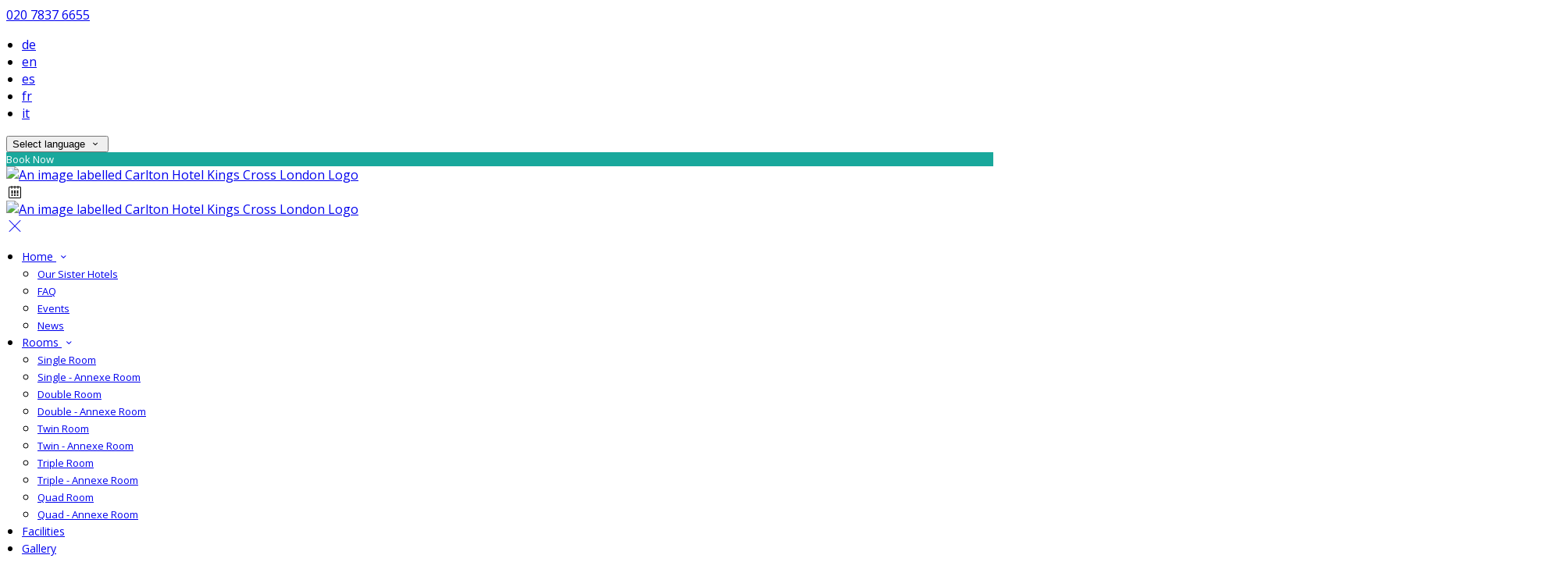

--- FILE ---
content_type: text/html; charset=utf-8
request_url: https://www.google.com/recaptcha/api2/anchor?ar=1&k=6LeRNQwUAAAAACgmKHVs8OebYnP2T0sq227XnrFj&co=aHR0cHM6Ly93d3cuY2FybHRvbmhvdGVsbG9uZG9uLmNvbTo0NDM.&hl=en&v=PoyoqOPhxBO7pBk68S4YbpHZ&theme=light&size=normal&anchor-ms=20000&execute-ms=30000&cb=evvl6voct3t9
body_size: 49317
content:
<!DOCTYPE HTML><html dir="ltr" lang="en"><head><meta http-equiv="Content-Type" content="text/html; charset=UTF-8">
<meta http-equiv="X-UA-Compatible" content="IE=edge">
<title>reCAPTCHA</title>
<style type="text/css">
/* cyrillic-ext */
@font-face {
  font-family: 'Roboto';
  font-style: normal;
  font-weight: 400;
  font-stretch: 100%;
  src: url(//fonts.gstatic.com/s/roboto/v48/KFO7CnqEu92Fr1ME7kSn66aGLdTylUAMa3GUBHMdazTgWw.woff2) format('woff2');
  unicode-range: U+0460-052F, U+1C80-1C8A, U+20B4, U+2DE0-2DFF, U+A640-A69F, U+FE2E-FE2F;
}
/* cyrillic */
@font-face {
  font-family: 'Roboto';
  font-style: normal;
  font-weight: 400;
  font-stretch: 100%;
  src: url(//fonts.gstatic.com/s/roboto/v48/KFO7CnqEu92Fr1ME7kSn66aGLdTylUAMa3iUBHMdazTgWw.woff2) format('woff2');
  unicode-range: U+0301, U+0400-045F, U+0490-0491, U+04B0-04B1, U+2116;
}
/* greek-ext */
@font-face {
  font-family: 'Roboto';
  font-style: normal;
  font-weight: 400;
  font-stretch: 100%;
  src: url(//fonts.gstatic.com/s/roboto/v48/KFO7CnqEu92Fr1ME7kSn66aGLdTylUAMa3CUBHMdazTgWw.woff2) format('woff2');
  unicode-range: U+1F00-1FFF;
}
/* greek */
@font-face {
  font-family: 'Roboto';
  font-style: normal;
  font-weight: 400;
  font-stretch: 100%;
  src: url(//fonts.gstatic.com/s/roboto/v48/KFO7CnqEu92Fr1ME7kSn66aGLdTylUAMa3-UBHMdazTgWw.woff2) format('woff2');
  unicode-range: U+0370-0377, U+037A-037F, U+0384-038A, U+038C, U+038E-03A1, U+03A3-03FF;
}
/* math */
@font-face {
  font-family: 'Roboto';
  font-style: normal;
  font-weight: 400;
  font-stretch: 100%;
  src: url(//fonts.gstatic.com/s/roboto/v48/KFO7CnqEu92Fr1ME7kSn66aGLdTylUAMawCUBHMdazTgWw.woff2) format('woff2');
  unicode-range: U+0302-0303, U+0305, U+0307-0308, U+0310, U+0312, U+0315, U+031A, U+0326-0327, U+032C, U+032F-0330, U+0332-0333, U+0338, U+033A, U+0346, U+034D, U+0391-03A1, U+03A3-03A9, U+03B1-03C9, U+03D1, U+03D5-03D6, U+03F0-03F1, U+03F4-03F5, U+2016-2017, U+2034-2038, U+203C, U+2040, U+2043, U+2047, U+2050, U+2057, U+205F, U+2070-2071, U+2074-208E, U+2090-209C, U+20D0-20DC, U+20E1, U+20E5-20EF, U+2100-2112, U+2114-2115, U+2117-2121, U+2123-214F, U+2190, U+2192, U+2194-21AE, U+21B0-21E5, U+21F1-21F2, U+21F4-2211, U+2213-2214, U+2216-22FF, U+2308-230B, U+2310, U+2319, U+231C-2321, U+2336-237A, U+237C, U+2395, U+239B-23B7, U+23D0, U+23DC-23E1, U+2474-2475, U+25AF, U+25B3, U+25B7, U+25BD, U+25C1, U+25CA, U+25CC, U+25FB, U+266D-266F, U+27C0-27FF, U+2900-2AFF, U+2B0E-2B11, U+2B30-2B4C, U+2BFE, U+3030, U+FF5B, U+FF5D, U+1D400-1D7FF, U+1EE00-1EEFF;
}
/* symbols */
@font-face {
  font-family: 'Roboto';
  font-style: normal;
  font-weight: 400;
  font-stretch: 100%;
  src: url(//fonts.gstatic.com/s/roboto/v48/KFO7CnqEu92Fr1ME7kSn66aGLdTylUAMaxKUBHMdazTgWw.woff2) format('woff2');
  unicode-range: U+0001-000C, U+000E-001F, U+007F-009F, U+20DD-20E0, U+20E2-20E4, U+2150-218F, U+2190, U+2192, U+2194-2199, U+21AF, U+21E6-21F0, U+21F3, U+2218-2219, U+2299, U+22C4-22C6, U+2300-243F, U+2440-244A, U+2460-24FF, U+25A0-27BF, U+2800-28FF, U+2921-2922, U+2981, U+29BF, U+29EB, U+2B00-2BFF, U+4DC0-4DFF, U+FFF9-FFFB, U+10140-1018E, U+10190-1019C, U+101A0, U+101D0-101FD, U+102E0-102FB, U+10E60-10E7E, U+1D2C0-1D2D3, U+1D2E0-1D37F, U+1F000-1F0FF, U+1F100-1F1AD, U+1F1E6-1F1FF, U+1F30D-1F30F, U+1F315, U+1F31C, U+1F31E, U+1F320-1F32C, U+1F336, U+1F378, U+1F37D, U+1F382, U+1F393-1F39F, U+1F3A7-1F3A8, U+1F3AC-1F3AF, U+1F3C2, U+1F3C4-1F3C6, U+1F3CA-1F3CE, U+1F3D4-1F3E0, U+1F3ED, U+1F3F1-1F3F3, U+1F3F5-1F3F7, U+1F408, U+1F415, U+1F41F, U+1F426, U+1F43F, U+1F441-1F442, U+1F444, U+1F446-1F449, U+1F44C-1F44E, U+1F453, U+1F46A, U+1F47D, U+1F4A3, U+1F4B0, U+1F4B3, U+1F4B9, U+1F4BB, U+1F4BF, U+1F4C8-1F4CB, U+1F4D6, U+1F4DA, U+1F4DF, U+1F4E3-1F4E6, U+1F4EA-1F4ED, U+1F4F7, U+1F4F9-1F4FB, U+1F4FD-1F4FE, U+1F503, U+1F507-1F50B, U+1F50D, U+1F512-1F513, U+1F53E-1F54A, U+1F54F-1F5FA, U+1F610, U+1F650-1F67F, U+1F687, U+1F68D, U+1F691, U+1F694, U+1F698, U+1F6AD, U+1F6B2, U+1F6B9-1F6BA, U+1F6BC, U+1F6C6-1F6CF, U+1F6D3-1F6D7, U+1F6E0-1F6EA, U+1F6F0-1F6F3, U+1F6F7-1F6FC, U+1F700-1F7FF, U+1F800-1F80B, U+1F810-1F847, U+1F850-1F859, U+1F860-1F887, U+1F890-1F8AD, U+1F8B0-1F8BB, U+1F8C0-1F8C1, U+1F900-1F90B, U+1F93B, U+1F946, U+1F984, U+1F996, U+1F9E9, U+1FA00-1FA6F, U+1FA70-1FA7C, U+1FA80-1FA89, U+1FA8F-1FAC6, U+1FACE-1FADC, U+1FADF-1FAE9, U+1FAF0-1FAF8, U+1FB00-1FBFF;
}
/* vietnamese */
@font-face {
  font-family: 'Roboto';
  font-style: normal;
  font-weight: 400;
  font-stretch: 100%;
  src: url(//fonts.gstatic.com/s/roboto/v48/KFO7CnqEu92Fr1ME7kSn66aGLdTylUAMa3OUBHMdazTgWw.woff2) format('woff2');
  unicode-range: U+0102-0103, U+0110-0111, U+0128-0129, U+0168-0169, U+01A0-01A1, U+01AF-01B0, U+0300-0301, U+0303-0304, U+0308-0309, U+0323, U+0329, U+1EA0-1EF9, U+20AB;
}
/* latin-ext */
@font-face {
  font-family: 'Roboto';
  font-style: normal;
  font-weight: 400;
  font-stretch: 100%;
  src: url(//fonts.gstatic.com/s/roboto/v48/KFO7CnqEu92Fr1ME7kSn66aGLdTylUAMa3KUBHMdazTgWw.woff2) format('woff2');
  unicode-range: U+0100-02BA, U+02BD-02C5, U+02C7-02CC, U+02CE-02D7, U+02DD-02FF, U+0304, U+0308, U+0329, U+1D00-1DBF, U+1E00-1E9F, U+1EF2-1EFF, U+2020, U+20A0-20AB, U+20AD-20C0, U+2113, U+2C60-2C7F, U+A720-A7FF;
}
/* latin */
@font-face {
  font-family: 'Roboto';
  font-style: normal;
  font-weight: 400;
  font-stretch: 100%;
  src: url(//fonts.gstatic.com/s/roboto/v48/KFO7CnqEu92Fr1ME7kSn66aGLdTylUAMa3yUBHMdazQ.woff2) format('woff2');
  unicode-range: U+0000-00FF, U+0131, U+0152-0153, U+02BB-02BC, U+02C6, U+02DA, U+02DC, U+0304, U+0308, U+0329, U+2000-206F, U+20AC, U+2122, U+2191, U+2193, U+2212, U+2215, U+FEFF, U+FFFD;
}
/* cyrillic-ext */
@font-face {
  font-family: 'Roboto';
  font-style: normal;
  font-weight: 500;
  font-stretch: 100%;
  src: url(//fonts.gstatic.com/s/roboto/v48/KFO7CnqEu92Fr1ME7kSn66aGLdTylUAMa3GUBHMdazTgWw.woff2) format('woff2');
  unicode-range: U+0460-052F, U+1C80-1C8A, U+20B4, U+2DE0-2DFF, U+A640-A69F, U+FE2E-FE2F;
}
/* cyrillic */
@font-face {
  font-family: 'Roboto';
  font-style: normal;
  font-weight: 500;
  font-stretch: 100%;
  src: url(//fonts.gstatic.com/s/roboto/v48/KFO7CnqEu92Fr1ME7kSn66aGLdTylUAMa3iUBHMdazTgWw.woff2) format('woff2');
  unicode-range: U+0301, U+0400-045F, U+0490-0491, U+04B0-04B1, U+2116;
}
/* greek-ext */
@font-face {
  font-family: 'Roboto';
  font-style: normal;
  font-weight: 500;
  font-stretch: 100%;
  src: url(//fonts.gstatic.com/s/roboto/v48/KFO7CnqEu92Fr1ME7kSn66aGLdTylUAMa3CUBHMdazTgWw.woff2) format('woff2');
  unicode-range: U+1F00-1FFF;
}
/* greek */
@font-face {
  font-family: 'Roboto';
  font-style: normal;
  font-weight: 500;
  font-stretch: 100%;
  src: url(//fonts.gstatic.com/s/roboto/v48/KFO7CnqEu92Fr1ME7kSn66aGLdTylUAMa3-UBHMdazTgWw.woff2) format('woff2');
  unicode-range: U+0370-0377, U+037A-037F, U+0384-038A, U+038C, U+038E-03A1, U+03A3-03FF;
}
/* math */
@font-face {
  font-family: 'Roboto';
  font-style: normal;
  font-weight: 500;
  font-stretch: 100%;
  src: url(//fonts.gstatic.com/s/roboto/v48/KFO7CnqEu92Fr1ME7kSn66aGLdTylUAMawCUBHMdazTgWw.woff2) format('woff2');
  unicode-range: U+0302-0303, U+0305, U+0307-0308, U+0310, U+0312, U+0315, U+031A, U+0326-0327, U+032C, U+032F-0330, U+0332-0333, U+0338, U+033A, U+0346, U+034D, U+0391-03A1, U+03A3-03A9, U+03B1-03C9, U+03D1, U+03D5-03D6, U+03F0-03F1, U+03F4-03F5, U+2016-2017, U+2034-2038, U+203C, U+2040, U+2043, U+2047, U+2050, U+2057, U+205F, U+2070-2071, U+2074-208E, U+2090-209C, U+20D0-20DC, U+20E1, U+20E5-20EF, U+2100-2112, U+2114-2115, U+2117-2121, U+2123-214F, U+2190, U+2192, U+2194-21AE, U+21B0-21E5, U+21F1-21F2, U+21F4-2211, U+2213-2214, U+2216-22FF, U+2308-230B, U+2310, U+2319, U+231C-2321, U+2336-237A, U+237C, U+2395, U+239B-23B7, U+23D0, U+23DC-23E1, U+2474-2475, U+25AF, U+25B3, U+25B7, U+25BD, U+25C1, U+25CA, U+25CC, U+25FB, U+266D-266F, U+27C0-27FF, U+2900-2AFF, U+2B0E-2B11, U+2B30-2B4C, U+2BFE, U+3030, U+FF5B, U+FF5D, U+1D400-1D7FF, U+1EE00-1EEFF;
}
/* symbols */
@font-face {
  font-family: 'Roboto';
  font-style: normal;
  font-weight: 500;
  font-stretch: 100%;
  src: url(//fonts.gstatic.com/s/roboto/v48/KFO7CnqEu92Fr1ME7kSn66aGLdTylUAMaxKUBHMdazTgWw.woff2) format('woff2');
  unicode-range: U+0001-000C, U+000E-001F, U+007F-009F, U+20DD-20E0, U+20E2-20E4, U+2150-218F, U+2190, U+2192, U+2194-2199, U+21AF, U+21E6-21F0, U+21F3, U+2218-2219, U+2299, U+22C4-22C6, U+2300-243F, U+2440-244A, U+2460-24FF, U+25A0-27BF, U+2800-28FF, U+2921-2922, U+2981, U+29BF, U+29EB, U+2B00-2BFF, U+4DC0-4DFF, U+FFF9-FFFB, U+10140-1018E, U+10190-1019C, U+101A0, U+101D0-101FD, U+102E0-102FB, U+10E60-10E7E, U+1D2C0-1D2D3, U+1D2E0-1D37F, U+1F000-1F0FF, U+1F100-1F1AD, U+1F1E6-1F1FF, U+1F30D-1F30F, U+1F315, U+1F31C, U+1F31E, U+1F320-1F32C, U+1F336, U+1F378, U+1F37D, U+1F382, U+1F393-1F39F, U+1F3A7-1F3A8, U+1F3AC-1F3AF, U+1F3C2, U+1F3C4-1F3C6, U+1F3CA-1F3CE, U+1F3D4-1F3E0, U+1F3ED, U+1F3F1-1F3F3, U+1F3F5-1F3F7, U+1F408, U+1F415, U+1F41F, U+1F426, U+1F43F, U+1F441-1F442, U+1F444, U+1F446-1F449, U+1F44C-1F44E, U+1F453, U+1F46A, U+1F47D, U+1F4A3, U+1F4B0, U+1F4B3, U+1F4B9, U+1F4BB, U+1F4BF, U+1F4C8-1F4CB, U+1F4D6, U+1F4DA, U+1F4DF, U+1F4E3-1F4E6, U+1F4EA-1F4ED, U+1F4F7, U+1F4F9-1F4FB, U+1F4FD-1F4FE, U+1F503, U+1F507-1F50B, U+1F50D, U+1F512-1F513, U+1F53E-1F54A, U+1F54F-1F5FA, U+1F610, U+1F650-1F67F, U+1F687, U+1F68D, U+1F691, U+1F694, U+1F698, U+1F6AD, U+1F6B2, U+1F6B9-1F6BA, U+1F6BC, U+1F6C6-1F6CF, U+1F6D3-1F6D7, U+1F6E0-1F6EA, U+1F6F0-1F6F3, U+1F6F7-1F6FC, U+1F700-1F7FF, U+1F800-1F80B, U+1F810-1F847, U+1F850-1F859, U+1F860-1F887, U+1F890-1F8AD, U+1F8B0-1F8BB, U+1F8C0-1F8C1, U+1F900-1F90B, U+1F93B, U+1F946, U+1F984, U+1F996, U+1F9E9, U+1FA00-1FA6F, U+1FA70-1FA7C, U+1FA80-1FA89, U+1FA8F-1FAC6, U+1FACE-1FADC, U+1FADF-1FAE9, U+1FAF0-1FAF8, U+1FB00-1FBFF;
}
/* vietnamese */
@font-face {
  font-family: 'Roboto';
  font-style: normal;
  font-weight: 500;
  font-stretch: 100%;
  src: url(//fonts.gstatic.com/s/roboto/v48/KFO7CnqEu92Fr1ME7kSn66aGLdTylUAMa3OUBHMdazTgWw.woff2) format('woff2');
  unicode-range: U+0102-0103, U+0110-0111, U+0128-0129, U+0168-0169, U+01A0-01A1, U+01AF-01B0, U+0300-0301, U+0303-0304, U+0308-0309, U+0323, U+0329, U+1EA0-1EF9, U+20AB;
}
/* latin-ext */
@font-face {
  font-family: 'Roboto';
  font-style: normal;
  font-weight: 500;
  font-stretch: 100%;
  src: url(//fonts.gstatic.com/s/roboto/v48/KFO7CnqEu92Fr1ME7kSn66aGLdTylUAMa3KUBHMdazTgWw.woff2) format('woff2');
  unicode-range: U+0100-02BA, U+02BD-02C5, U+02C7-02CC, U+02CE-02D7, U+02DD-02FF, U+0304, U+0308, U+0329, U+1D00-1DBF, U+1E00-1E9F, U+1EF2-1EFF, U+2020, U+20A0-20AB, U+20AD-20C0, U+2113, U+2C60-2C7F, U+A720-A7FF;
}
/* latin */
@font-face {
  font-family: 'Roboto';
  font-style: normal;
  font-weight: 500;
  font-stretch: 100%;
  src: url(//fonts.gstatic.com/s/roboto/v48/KFO7CnqEu92Fr1ME7kSn66aGLdTylUAMa3yUBHMdazQ.woff2) format('woff2');
  unicode-range: U+0000-00FF, U+0131, U+0152-0153, U+02BB-02BC, U+02C6, U+02DA, U+02DC, U+0304, U+0308, U+0329, U+2000-206F, U+20AC, U+2122, U+2191, U+2193, U+2212, U+2215, U+FEFF, U+FFFD;
}
/* cyrillic-ext */
@font-face {
  font-family: 'Roboto';
  font-style: normal;
  font-weight: 900;
  font-stretch: 100%;
  src: url(//fonts.gstatic.com/s/roboto/v48/KFO7CnqEu92Fr1ME7kSn66aGLdTylUAMa3GUBHMdazTgWw.woff2) format('woff2');
  unicode-range: U+0460-052F, U+1C80-1C8A, U+20B4, U+2DE0-2DFF, U+A640-A69F, U+FE2E-FE2F;
}
/* cyrillic */
@font-face {
  font-family: 'Roboto';
  font-style: normal;
  font-weight: 900;
  font-stretch: 100%;
  src: url(//fonts.gstatic.com/s/roboto/v48/KFO7CnqEu92Fr1ME7kSn66aGLdTylUAMa3iUBHMdazTgWw.woff2) format('woff2');
  unicode-range: U+0301, U+0400-045F, U+0490-0491, U+04B0-04B1, U+2116;
}
/* greek-ext */
@font-face {
  font-family: 'Roboto';
  font-style: normal;
  font-weight: 900;
  font-stretch: 100%;
  src: url(//fonts.gstatic.com/s/roboto/v48/KFO7CnqEu92Fr1ME7kSn66aGLdTylUAMa3CUBHMdazTgWw.woff2) format('woff2');
  unicode-range: U+1F00-1FFF;
}
/* greek */
@font-face {
  font-family: 'Roboto';
  font-style: normal;
  font-weight: 900;
  font-stretch: 100%;
  src: url(//fonts.gstatic.com/s/roboto/v48/KFO7CnqEu92Fr1ME7kSn66aGLdTylUAMa3-UBHMdazTgWw.woff2) format('woff2');
  unicode-range: U+0370-0377, U+037A-037F, U+0384-038A, U+038C, U+038E-03A1, U+03A3-03FF;
}
/* math */
@font-face {
  font-family: 'Roboto';
  font-style: normal;
  font-weight: 900;
  font-stretch: 100%;
  src: url(//fonts.gstatic.com/s/roboto/v48/KFO7CnqEu92Fr1ME7kSn66aGLdTylUAMawCUBHMdazTgWw.woff2) format('woff2');
  unicode-range: U+0302-0303, U+0305, U+0307-0308, U+0310, U+0312, U+0315, U+031A, U+0326-0327, U+032C, U+032F-0330, U+0332-0333, U+0338, U+033A, U+0346, U+034D, U+0391-03A1, U+03A3-03A9, U+03B1-03C9, U+03D1, U+03D5-03D6, U+03F0-03F1, U+03F4-03F5, U+2016-2017, U+2034-2038, U+203C, U+2040, U+2043, U+2047, U+2050, U+2057, U+205F, U+2070-2071, U+2074-208E, U+2090-209C, U+20D0-20DC, U+20E1, U+20E5-20EF, U+2100-2112, U+2114-2115, U+2117-2121, U+2123-214F, U+2190, U+2192, U+2194-21AE, U+21B0-21E5, U+21F1-21F2, U+21F4-2211, U+2213-2214, U+2216-22FF, U+2308-230B, U+2310, U+2319, U+231C-2321, U+2336-237A, U+237C, U+2395, U+239B-23B7, U+23D0, U+23DC-23E1, U+2474-2475, U+25AF, U+25B3, U+25B7, U+25BD, U+25C1, U+25CA, U+25CC, U+25FB, U+266D-266F, U+27C0-27FF, U+2900-2AFF, U+2B0E-2B11, U+2B30-2B4C, U+2BFE, U+3030, U+FF5B, U+FF5D, U+1D400-1D7FF, U+1EE00-1EEFF;
}
/* symbols */
@font-face {
  font-family: 'Roboto';
  font-style: normal;
  font-weight: 900;
  font-stretch: 100%;
  src: url(//fonts.gstatic.com/s/roboto/v48/KFO7CnqEu92Fr1ME7kSn66aGLdTylUAMaxKUBHMdazTgWw.woff2) format('woff2');
  unicode-range: U+0001-000C, U+000E-001F, U+007F-009F, U+20DD-20E0, U+20E2-20E4, U+2150-218F, U+2190, U+2192, U+2194-2199, U+21AF, U+21E6-21F0, U+21F3, U+2218-2219, U+2299, U+22C4-22C6, U+2300-243F, U+2440-244A, U+2460-24FF, U+25A0-27BF, U+2800-28FF, U+2921-2922, U+2981, U+29BF, U+29EB, U+2B00-2BFF, U+4DC0-4DFF, U+FFF9-FFFB, U+10140-1018E, U+10190-1019C, U+101A0, U+101D0-101FD, U+102E0-102FB, U+10E60-10E7E, U+1D2C0-1D2D3, U+1D2E0-1D37F, U+1F000-1F0FF, U+1F100-1F1AD, U+1F1E6-1F1FF, U+1F30D-1F30F, U+1F315, U+1F31C, U+1F31E, U+1F320-1F32C, U+1F336, U+1F378, U+1F37D, U+1F382, U+1F393-1F39F, U+1F3A7-1F3A8, U+1F3AC-1F3AF, U+1F3C2, U+1F3C4-1F3C6, U+1F3CA-1F3CE, U+1F3D4-1F3E0, U+1F3ED, U+1F3F1-1F3F3, U+1F3F5-1F3F7, U+1F408, U+1F415, U+1F41F, U+1F426, U+1F43F, U+1F441-1F442, U+1F444, U+1F446-1F449, U+1F44C-1F44E, U+1F453, U+1F46A, U+1F47D, U+1F4A3, U+1F4B0, U+1F4B3, U+1F4B9, U+1F4BB, U+1F4BF, U+1F4C8-1F4CB, U+1F4D6, U+1F4DA, U+1F4DF, U+1F4E3-1F4E6, U+1F4EA-1F4ED, U+1F4F7, U+1F4F9-1F4FB, U+1F4FD-1F4FE, U+1F503, U+1F507-1F50B, U+1F50D, U+1F512-1F513, U+1F53E-1F54A, U+1F54F-1F5FA, U+1F610, U+1F650-1F67F, U+1F687, U+1F68D, U+1F691, U+1F694, U+1F698, U+1F6AD, U+1F6B2, U+1F6B9-1F6BA, U+1F6BC, U+1F6C6-1F6CF, U+1F6D3-1F6D7, U+1F6E0-1F6EA, U+1F6F0-1F6F3, U+1F6F7-1F6FC, U+1F700-1F7FF, U+1F800-1F80B, U+1F810-1F847, U+1F850-1F859, U+1F860-1F887, U+1F890-1F8AD, U+1F8B0-1F8BB, U+1F8C0-1F8C1, U+1F900-1F90B, U+1F93B, U+1F946, U+1F984, U+1F996, U+1F9E9, U+1FA00-1FA6F, U+1FA70-1FA7C, U+1FA80-1FA89, U+1FA8F-1FAC6, U+1FACE-1FADC, U+1FADF-1FAE9, U+1FAF0-1FAF8, U+1FB00-1FBFF;
}
/* vietnamese */
@font-face {
  font-family: 'Roboto';
  font-style: normal;
  font-weight: 900;
  font-stretch: 100%;
  src: url(//fonts.gstatic.com/s/roboto/v48/KFO7CnqEu92Fr1ME7kSn66aGLdTylUAMa3OUBHMdazTgWw.woff2) format('woff2');
  unicode-range: U+0102-0103, U+0110-0111, U+0128-0129, U+0168-0169, U+01A0-01A1, U+01AF-01B0, U+0300-0301, U+0303-0304, U+0308-0309, U+0323, U+0329, U+1EA0-1EF9, U+20AB;
}
/* latin-ext */
@font-face {
  font-family: 'Roboto';
  font-style: normal;
  font-weight: 900;
  font-stretch: 100%;
  src: url(//fonts.gstatic.com/s/roboto/v48/KFO7CnqEu92Fr1ME7kSn66aGLdTylUAMa3KUBHMdazTgWw.woff2) format('woff2');
  unicode-range: U+0100-02BA, U+02BD-02C5, U+02C7-02CC, U+02CE-02D7, U+02DD-02FF, U+0304, U+0308, U+0329, U+1D00-1DBF, U+1E00-1E9F, U+1EF2-1EFF, U+2020, U+20A0-20AB, U+20AD-20C0, U+2113, U+2C60-2C7F, U+A720-A7FF;
}
/* latin */
@font-face {
  font-family: 'Roboto';
  font-style: normal;
  font-weight: 900;
  font-stretch: 100%;
  src: url(//fonts.gstatic.com/s/roboto/v48/KFO7CnqEu92Fr1ME7kSn66aGLdTylUAMa3yUBHMdazQ.woff2) format('woff2');
  unicode-range: U+0000-00FF, U+0131, U+0152-0153, U+02BB-02BC, U+02C6, U+02DA, U+02DC, U+0304, U+0308, U+0329, U+2000-206F, U+20AC, U+2122, U+2191, U+2193, U+2212, U+2215, U+FEFF, U+FFFD;
}

</style>
<link rel="stylesheet" type="text/css" href="https://www.gstatic.com/recaptcha/releases/PoyoqOPhxBO7pBk68S4YbpHZ/styles__ltr.css">
<script nonce="dgVNmxJNgdCz0qw_uP2g0Q" type="text/javascript">window['__recaptcha_api'] = 'https://www.google.com/recaptcha/api2/';</script>
<script type="text/javascript" src="https://www.gstatic.com/recaptcha/releases/PoyoqOPhxBO7pBk68S4YbpHZ/recaptcha__en.js" nonce="dgVNmxJNgdCz0qw_uP2g0Q">
      
    </script></head>
<body><div id="rc-anchor-alert" class="rc-anchor-alert"></div>
<input type="hidden" id="recaptcha-token" value="[base64]">
<script type="text/javascript" nonce="dgVNmxJNgdCz0qw_uP2g0Q">
      recaptcha.anchor.Main.init("[\x22ainput\x22,[\x22bgdata\x22,\x22\x22,\[base64]/[base64]/[base64]/[base64]/[base64]/[base64]/[base64]/[base64]/[base64]/[base64]\\u003d\x22,\[base64]\x22,\x22w5bCtkLCp8OjJsOCHsOuRC7CqsKDUsKJM1N8wrNOw4jDnk3DncOVw65QwrIodW16w4XDnsOow6/DocONwoHDnsKIw4YlwohDBcKQQMOvw6PCrMK3w4LDrsKUwocFw77DnSdYZ3Elb8Oow6c5w7PCsmzDtjvDn8OCwp7DkRTCusOJwpNsw5rDkFLDgCMbw5t5AMKrTcKbYUfDksKgwqccH8KLTxkPbMKFwppdw6/CiVTDjsOIw60qFUA9w4kFW3JGw4dFYsOyLkfDn8KjV1bCgMKaKcKbIBXCsjvCtcO1w7DCncKKAxpPw5BRwql7PVVQK8OeHsKvwq3ChcO0FVHDjMODwpQDwp85w7BxwoPCucKiWsOIw4rDom/Dn2fCp8KKO8KuDQwLw6DDscKVwpbChSxew7nCqMKJw4ApG8OIIcOrLMOVaxF4ecOVw5vCgXAifsOPa2UqUBnCjXbDu8KOFmtjw4DDiGR0wp5MJiPDhCJ0wpnDkwDCr1gdXl5Cw7rCk190esOewqIEwp/Dpz0Lw4HClRB+UsOnQ8KfFsOwFMOTSXrDsiFyw73ChzTDoCt1S8Kxw4UXwpzDqMOBR8OcPlbDr8OkVMOUTsKqw5vDksKxOjRHbcO5w4fCl2DCm0M2woI/[base64]/DgsONW8O0wo3CtMOmwqnDmsOBw77DmVw6JcOVaW/DviQdw4bCvGh9w6VsGUbCpxvCuk7CucONd8OoFcOKbcOqdRRlOm07wodHDsKTw5TCjmIgw6U4w5LDlMKpXsKFw5Zcw4vDgx3CkxYDByLDn1XCpRYFw6lqw6R8VGvCusO8w4jCgMKrw4kRw7jDsMOQw7pIwr8oU8OwJMO8CcKtT8Ogw73CqMOFw6/[base64]/DksOJLsODw6UCwojDrMKBw5TCiE/Ds8OrVsK9w4XDosKjcsOEwoXClm/[base64]/CkMKwwrMiw7HCiGNAHMODdxbDi8OeFMOFwqAAw7gYNkLDjMK3CRbCq09mwogacMOswoDDvw7CpcKVwrZswqzDmSo8woM5w53DuQ3DqH3Dp8K0wr3Cii/DssO2woDCr8OCwosUw67DrhZ+UVNRwopGYcO9YcK4McOpwr11TA/CiHzDrxbDhcKFM0nDncK6wr7Ci3kYw6HDrcK0EDTChlZmW8KCSDvDhVIGHwlRI8O9fE0DexbDgkXDqhLCoMOTw73DqMOwPMOAK23CtcKtZFFrHcKew51BGQbDhEd4FsKaw5fDkMOkIcO0wq7CrmDDkMOsw6FWwqvDuDDDgcOVw6RDwrkhwqnDncK/P8K9w5ZxwofDn1LCqjJYw5XDkS3ChSjDhsO1XsOucMOdDGF4wo8RwoVswrbDoQoFSQYjwqpJd8KsZEILwqbCp04eEhHCkMOBcMKxwr93w6/CocOJfsOcw4LDncKYexPDu8KDfMO2w5PCrG9RwoNqwo3DnsKNOglUwqfCumYGw4vDu1/CsEMnVCrCjcK1w7LDtRlew5TCnMK5NF5fw7DDoXF2wr7CgQgdwqDCp8OTScK5w4sRw7ItA8OdBjvDisO/acOSbATDr11jK1RbEXzDumRNMXjDisODJW8Tw7NpwoIhAHoZGsOGwpTCqGHCjsOXWDLCmcKuEHMewr1Ywp5BdMKOQcOUwps9wqHCncONw5YlwqZiwowZMArDll/ClMKjD0law57CoB7Ck8K1wqo9FsOWw7LCj3cDasK6CnPCkMOzeMO8w5wUw5VZw49Ww4MsAsOzagkswoFzw63CusOnSl8Pw6/ClUAjL8Kdw7bCmcObw502QUHClcKCacOUJT3DlhrDnW/Cp8K8OBDDuCzCh2HDkMKawoLCuVM1J1AGXwcpQ8KVX8Kew5TCimXDsnYnw63Cv1psA3PDpALDv8O/wqbCtnk2RMONwohXw5tRwqrDiMKWw5cwYcOTDwAWwqJ6w6bCosKqXS4EGwg2w61iwokJwqzChG7CgMKwwoEDM8K2wrHCqXfCjQvDvsKCaAbDlTRBPR7Dt8KwengPSQvDm8OdfipJYsOVw4NjM8Ovw5/CiB3DtUp5w7pmNh1hw5MEVn3Ds1vCoQHDvMOHw4zCvjUtNWXDsmY5w6fDgsKHRVoJA2jDlj0xWMKOwpXCvXzCoiHCn8OdwrHCpALChB7Dh8OjwozDtMOpUsO9wpwrHFUtAHTCjG/Dp3Ndw5LCucOuZQxlCcOQwqjCqx3CtBgxwqvCoXEgdsKzNX/CuwHCqMKfF8OgLRzDucOBWsOADMKnw5vDghgbPwHDvX0/[base64]/Cm35vw6HDj1/Dhzhsw6LDuy/[base64]/Ds8ODVBLCgRYJwoHDtcO4JcKKZWgcw5nCvAMlXW4tw7Iywr0uH8OHE8KoMxbDucKcdlLDscO3OS3ChsOKLnllXGZRdMKQwolRTHt1w5dbBhnCo24DFCB+a3c2axjCscKFw7rCqsOVL8O3LmvDpQjDlsK8AsKaw5XDjiMgFxIgwp3DjsOCUljDgsK1woJQSsOFw6U/wqnCpxHDlMK8WAZBFzU+ZMKXficKw5/[base64]/DmnY3V2EgwonDuVoowpLDhHF3RnocCsO1eCpHw4HDsWHCqMKhYsKOw6XCs19LwrhZcE4XcHzDuMK/w4l/w63DlsKGYgh7QMK7NAvCgXfCrMKTJWBBDWbCgcKvIwN1eGY+w7MHw7/[base64]/CucKrBDTDsQzDjcOSw48jwrDDnMKlwqNAw4UUUnHDuUHCmVnCvcKJB8Kuw7svKBjDrsOewr9XIh3Do8KKw6PDri/CnsOCw6jDr8Odbn1EccKMFSDCpMOdw7A9FsKqw7ZhwqgDw5zCqMKaTFnCiMOHEQobRMKew49Nbw42HVjDlGzDt05XwpNSwrkoFSAEV8Ovw5dWSh7CsTHCtnI8w6ENVjLCm8KwEWzDtMOmXnzCi8K7wq1pA0ZZchA/JTHDnMOrw7zCmlfCtsOxasOcwqMmwrcJUcONwq4+wp7ChMKkMMK0w7xhwp1gQ8O+EsOEw7xzLcKwdMObwosIwqttdXJ7VH97VcKGwrTDvRbCh0QkN3vDscKswpTDqMOJw63Dv8KAKX4hwpQiWsOtLhrCnMKvw7tWw6vCgcOLNsOrwp7CrHs/wrvCiMOFw78jCCJrwq7Dh8KdJFtjQzfDmcKXw5TCkA47E8OswoHDjcOKw6vCrcKcN1vDvmbDhsKAFMO6w50/eWkKNznDv29XworDvS5Qc8K0wpLCqcKUfhMEw6gEwrzDvgLDjG0Gwp05BMOBMjNkw4jCkHDCrRkGX0vCnlZBDsKrPsO/wr7DlVM+woxYYsOvw4DDo8K8D8K3w5/DlMKJw75GwrsBGMKvw6XDksObBENFe8OkSMOoEMO+wqRcX3dTwrkNw5AOXA0uHCjDvGp3L8K6N1NYdR44w75ueMKfw4jCnMKdMxk/wo5Rf8KNR8Otwo8ONUTCmmEfR8KZQgrDpMOUFMOtwo5+JMKvw5rDizwZw7cow7B/cMKkOQjCiMOmCMKtwqPDkcOqwr9+bWbChU/DnhQ0wpY3w4/DlsKqdV/CoMK0F3fCg8OfQMK9cRvCvD97w59zwrjCjz4OM8KLKREYw4YaUMKSw47DlUfCrB/DqwbDn8Okwq/DocKnSsOFSUkow55sWBFAcsOncAvCncKEFMKNw5Q0MRzDuBwLQW7Dn8Kvw44CRcKRDwVEw7M2wrddwq5Ow57CjnLCt8KAJgh6T8O/f8OqW8KpeER9w7LDgwQhwoghSiTCp8O/wrcbBlA1w7cfwoXCpMKECsKmLik8UlfCvcKhFsOecMOYLW8BJRPDoMO/fMKyw7jCjxDCiU1fUynDgzQYS0ocw7fDgAHDlRfDh0vCpMOBw4jDs8OMGsKjEMO0wps3ZE8dVMKgw77CmcKJT8O7FnJ0HsOQw7YawqjDrGRIwqXDtcOgwp9wwrRhw5HCrynDhlrCpGnChcKEZsKufz9VwoDDtULDlx0CWGfCiCXCpsOmwq/CsMO/UTQ/woTDl8K9SmvCusK5w7lZw7tPZ8KBAcOIPsKkwqVvQsO2w5xxw4bDjmtXDQlXDsOiw44aPsOOTTMjNlg2XMKpd8OmwqQHw7BiwqkIYMOCa8OTIMOocRzChHZmw5l1w7DCvMKNQilIdMK5wrU3KQTDr3HCpyDDpj5cNwPCszspRsK9LcK2RFbClsOnwrnCnF/CosONw7t4VzdRwpttw63Cr3NJw5/DpUItXWrDrsOBDiFIw5R5wpggw6/Cq1JnwqLDvsO6Jio5Nw8cw5kSwo/DsywoR8OqcDksw7/Cn8OrX8OJEH7CmcOzKMK6woLCrMOmPjcaVg4Sw7/[base64]/Dt8KjwpLDosK5wqDCjMKGdsOsw6bCoFMeMsKxbsK/wqQtw7HDosOSWRzDqsOtLxDCm8O+cMOMMDlDw4XCpgDDpnXDssK8w7nDusKqcHEgeMKxw5BsXhV8wqDDqT8JQsKUw4bCjcKBGlbDmz1iST3CnwHDpMK+woXCsA7CucKkw6jCsVzCgT/DokcqT8OwSFo+A2DDhyJad00BwrTDpMKgAHE1ZjjCqsOAwoopAXMZZh7CqMOxwqfDqMKPw7jClhTDoMOhw4nCjlpewqXDg8OowrnDtMKMXFfDn8KFwpxBw7E/w57DuMOBw59vwrZpbwx4McKyP3TDk3nCo8KHD8K/PcKSw5XDgcORKsOJw4oGJ8ObEE7CgB83w4AKe8O7esKIe1AFw4xOPMOqP0nDjMKRD0/CgsKDUMOwCHfCqHdYIgvCp0HCqGROAsOUX14iwoHDmgXCqMOWwrUCw6NBwpzDisOPw59bUm7DvMKSwqvDpVXDpsKVTMK6w7DDqGTCk3/Dn8Ozw57DvDZQQsKtGSTDsxPDtcKqw5HClwRlbA7CqDLDgcOBG8Kcw5rDkBzCknXCnl5Lw5PCjMK8TWTCtDwmP0nDhsOndcKsBmrDqyzDlMKDeMKLFsOBwozCqlsow6/DmcK3FQsfw7DDuCrDlk5WwrVrw7HDunJKB1/[base64]/DumTDqRTDp1tEw5fDj8OcwpnDnjMkw7UGZcOzBMO2w7XCrcOudsKGR8OWwozDqcOhOMOkPcORAsOswoHDmMOPw7IMwrXDlQoRw4FIwrY7w44FwpjCnTTDihzDncORwq/[base64]/w4wmKFUkw6kFcyzCgMOFKn52woLDvSzDnsK9woHCoMK5w67Di8KmBsKxW8KXwpQiKxhmDyzCjMOIVcOvWcKPA8KgwqrDlDDDlDjCin5HbUxYBsK4Rg3ChQnDoHDDtcOdJ8O3fsOow7YwdFDCusOUw4LDoMKdL8KqwpBsw6TDpQLChTpUEXJew6/CscOTw7/Ci8OYwqc4w7IzC8KHPwTCm8KWwr1pwrPClUDDmmsGw7DCgV5nfMKtw5DCrEFIwoAoPsK3wo5ILDIqRT1AIsKQemA8bMKnwp0GYC1/w5tqwpfDrcK8ScOTw4vDtT/[base64]/Dg3EZw6xgw6bDumI+Y8KFQDvCqMKfwoZ6KAdeOsOOwoglw7/DlMOdwrEFw4LCmgAIwrd8HMOPB8OQw5FFwrXCgMKawoLDj2BeflDCu1BybcOpwqrCpzglbcOAP8KKwo/CuWtgGQ3DpcKBIQHDnA58FcKaw6nDmsKfa1TCuW3CgsKpOcOYK1vDlsOvGcO8wp7DuDpIwo3Co8OYOsKrX8OQwqzCnCxIYQ3Dt17CsldPwrg3w4vCtsOyJsKAZcKaw51nKnMqwoLCpMK4w4jCocOlwq49ExpcBsKRKMOswqVvWiVGwoVXw5XDp8OCw58Qwp/Csglhw4zCuEUNw7rDj8OJHFjCi8OQwoUJw53DgyrCgljDtcKbwotnwp7Ci1zDucOow4ove8OJSW7DuMK7w5paDcK3FMKGw5lvw4AiAMOAwqtlw71cChzCjD4Iw7cuQ2bCjE5fZR/ChCrDg3srw55Yw5LDv0IfBcOVdcOiABXDosK0wpnChxhswr3DnsOqB8O3NMKOZGsewoDDkcKbM8KFw4IewqEAwp/DsBzCqFcTT1w8DMOTw7wKFMO6w7LCl8Obw5A0VHZ0woHDoBvCpMKTbHhYLGPCvW3DjQxjR3J1wrnDl25fcsKibsKxAjXCscOJw7jDjwnDsMOiIhLDhcKuwoFjw7RUSyBKSgvCrcO7GMKYLTpxT8OywrhswrbDhXHDsnsiw43CmsOBKMKUFzzDlHJpw5MDw6/DssKHSxnCv1lYV8O6w6rCqMKGcMOKw4jDu0/DgxVIYsKwYHxAQcK8LsK8wpw4wolywrjCn8Kmw6fCrHYtwp/Ch1JhasOfwqQ4BcKxPl0dX8OLw57DucOlw5DCuXrCo8KxwoTDoWPDplLCshTDtsKxP3XDmG/CmRfDjjh9wpFmwpd0wpDCjDsFwoTCvH5dw5vCphrCkWfDgAPDpMKww6kZw4XDrsKiOhzCrnTDtAVuUHzDgMOxwo3CucOwNcKow5sawp7DqBApw4HCultBTMKow5/CoMKGF8KFwroewqzDlcO8aMKbw6rDvQfCmcOKHyZkEAdZw5nCr1/CqsKQwr0yw6HChMK5wrHCm8K7w5ZvCig+w5YqwptuCi5TRMKgD37Cmj97f8OxwoURw4F7wovDpAbCncKaEF/DncKRwpQ3w6s2KsOvwrjCo1Z1CsKcwoBuQFrCsCNYw4DDvz3DoMKjIcKpCsKIN8OMw7R4wq3CmcOoKsO+wqXCqMOvelM2wr4MwqPDgMKbacOOwqN7wrXChsKAwoMOcHPCscOTUsOcGsO+akhBw5Eqdn8Vwo7DgMKrwopMasKELsO/BMKqwrzDuVvDhzwlwoHDh8Kpw53CrBXCgG9ew7swfzvCoRdHG8Owwo1ewrjDqcKuYlUUOMOoI8OUwrjDpsKnw7HDtsO+BiDDvsOzGcK5w6LDjk/[base64]/CosKiwq3DhDrCvTjCtjLCmsKXw4nCiUfCicOqw5jDn8KyO1g2w4x4w7JjQcOcZSLDq8KiPgXDqsOzLmHCmALDhsKICMO9OlU2wo/CuGoZw7Ucwpk+wonCqgLDhsKxHsO6w5ZPbwZLdsOtGsO6fTfCukMUw55ebCZmw5jCrsOZZnTCqjXCocKSO1/DicOsQgpwP8KPw4jCnhh+w4fDnMKnw4/CrU0BVsOpbAMZYhoEw7IyZltdVMKPw5JGJlVBU1HDucKsw5vCmMKqw4NXeTAOwrfClyjCvjnDgMKRwowJFsOdPWpbw498EMKIw5ckMsK9w6Mewq/[base64]/wrJoTMKzw5oyEB9/wrs/FMKBPsOWw7ZVQcOrKjgtwojCpMOCwpQvw4jDp8KaXEvCoGbCsjQKD8KFwrodw6/Clw4bclsvMz4owoYKCFlcPcOdPVIWLFDDl8OuBcOTwrbDqsOww7LDiw0ePcKowozDvxIZO8OUw7AENWvCjghiSU0swrPDuMO/wpXDuWzDuTRPDMKeQV44wqjDsnxLwqLDojjCgC9xw4HDtRNOGH7DkUhQwo/Dsn7CqcKKwo4NQMK0wrEZIynCuGHDhl13cMKCw6toAMO/ODlLKihiUQ3ColwZZ8OmD8OfwpchEHMywo80wqzCkVlWVcOVLsKHJBHDpgxAYMOxw7DCncO8HMORw4xbw4LDln4NHWVpCMOMCwHCnMKgwoxYCcOiw7pvDCcaw7bDh8OGwprDq8KILMKnw6wDccKgw7/[base64]/w7d/V1LDgMOHwpduMCPCmhRCwrXDrsKlDcO6woZfDsKPwovDlMK0w7/DkxzCisKawoJxPgzDj8OOSMOHWMKiQCNxFiVcOxjCrMKyw6vChjTCt8K2woNdBMOQwqtaSMKFC8KfbcO1IHzDiwzDgMKKBHPDqMKlJVgae8O/GAodFsOFRADCvcK8w6MAwo7DlcKfw6RvwroYwrzCuWLCkk7DtcKhIsK3VgjClMK8VGDCpsOudcOIw7QJwqBBa00Iw5cpORzCpMOmw5rDuW0dwq9WTMKdPcOMFcKZwpANEW4swqDDr8KEOsOjw4/[base64]/CpsKfwqZHw4p6w6fCvsOiGMK7M0PDicOLw6t/NMObSBd6GMKOdzwPIGwQXcKxU3/[base64]/ChUJzP8Oew5hxwrvCtcONVMOQLh/DoyMhw6zDr8KcMl8Aw7DCqnEhw7LCvmDCs8KewqwfAsKPwoBcHMOcEjPCsChwwp8Tw7BRwrDDlTzDt8KyOwrDijrDnQbDqQ/CmxB0wodmWRLCoT/[base64]/CvjLDjiXDllxRV8OjIWTClw7DkzfCqsO0w6gNw63CnsOVLBXDridhw6dDSsK7SULDvD8EbnXCkcKAAFx4wo1qw45xwo8vwopmYsKpDcOkw6IQwo1gKcKldMKfwpUxw73Do3IDw58Owp/DqsKSw4bCvCk7w5DCi8OrD8Kmw4XCnsKKw5s6U2o4OMOfEcOnIDxQwoFcM8K3wp/DoTccPy/CocO3woZXPMKUfH3Dm8OJFGhyw68ow57DvRfCu09rVUnChcKldsKmwpcFNwx+JV0FOsO0wrpTPMKGG8K/aQQUw77DucKNwogWOmXDqDTCnMKnLBlRYcK2HQfCiybCuDwyEjlzw7DDscK/wqbCnH/DicK1wo8oBsKCw6LCl2bCp8Kfd8Kkw7ckAMONwrnDmnjDgDDCrMOiwq7CrRPDg8KKY8ObwrTCumtmRcK/[base64]/CocOQLsKSw7oxw4XCksOewqvDkwjCgwPDvTwwB8KBwrc7wqI0w41ZIMOcWcO+wprDqsOxWwnCsl/DkMK5w6/CqWDDscKDwoJdwotcwqE4w5hdcsOefljCicOwfWt8AsKAw4UcSmY4w4kOwq3DrGFfbMO+wqwgwoRPOcOVU8KCwr/Dg8KcSF/Coj7CvW3Dg8OAB8Kowp9MLi/[base64]/CssKgw5hbw7JbD8Opw6nDgzkpwp/DkGfDpg1ZOUkpwrlTXsOnDMKQw6Mvw4koEcKPw7rCj0nCoDPDtMOVw4DCssK/[base64]/DhMOoVXXCjgk2DMOjB8OkwoXDuHYUesKtdsOdw4VjF8O4dERwRHnDmFsrwqLDicO9w49qwqVGH11vGmDCl07DusKLwr8nXTVgworDvVfDgUFYTwsFY8OSwpxLFQhFBsOcw6/[base64]/Dl8KQIMKlW8OAwr3CqWR6w7p8wqbChMKkCsOAS2HCicOaw4wSw6/DssKjw4fDolpHwq7DssOOwpEvw7PClA1yw4phXMOWw7vDoMOCGSHDusOgw5A4Y8OuccOhw4nCmGHDrgZtwoTDkHonw5F1FsObwoReTcOtbsOvORRMw6JHWsO+WcKoNsOXTMKYfcORXTNPwqtiwoLChsOKwoHCgcOZCcOuScK/CsK6w6PDgg8YF8OsGsKsGsKpwpA2w5HDtl/Cqw5Sw5lYMXHDnmYPB2TCk8KywqIlwoMEEcK4VsKpw4jDsMKMJl/CgsKpdMO3eyYbE8OPciJyRMOAw6kSw6vDixTDmBvDtAF3Klg3d8KTwrrCscKgfnfDq8K0I8O7P8O9wr7Duy8vcwRewpXDmcOxwpFGw6bDvl7CvRTDqg8Ew6rCm27Dml7Co2kBw6wqGC5Fwp/DojXCr8ODw7PCpCLDpsOrD8O2BMKawpAgRXxcw7xFwo1mbjfDu2/[base64]/[base64]/CucOWC1LCj8Ogw5pqwoAkcWZOXw/Do2BTwq/CjMOgWWUNwqfCngXDsAMOSMKMAFhxOmYFF8KuZRdjP8OYHcOCZFvDjcO9bXHDisKbwotMZ2HCvMKkw7LDsRLDrn/[base64]/wpnCq8K1L8Ktw7DCrsKpfH49TVd1McOudXrDoMOqAmbClUYDesKgw6vDrcOXw6sVfcKHDMKEwpIbw7I7RjHCpcOyw4nDm8KZWQspw6QAw5/[base64]/XMK2eG1GHRJAMRPDjn0owr9rw4bCnlpoUcKMw5bDosOEQcK3w5USKEETFcK/wpDCnTHCoxvCosOTTRFkwqUVwqNJecKEdTPCk8Obw7DCmxvCpkV/[base64]/Do1rCkcKsJsO6XwXCln1zNMKqT8OUw7fCo1l3X8OGwrfCg8Kfw5TDvBBYw7p2EcOXw5MZGzvDjSUOH2hCwp0Kw44BOsOSbyQFXsKeSRfDqlokPsKEw5Aqw7bCgsKaQ8Kiw5XDs8KTwpw6HQjCnsKdwo/CpW/Cj1MGwo4dw6Jtw7vDhUXCq8O/P8Kuw68fEsKOV8KiwpFKMMOww4l5w57DvMKnwr/CsQvCq3xWLcObw58dfjLCqMKzV8KARsOqCCo5NAzCl8OwbmEdZsO5FcKTw4xGbmXCs0NOEhR5w5gAw4gYBMKKJMOEwq7CsRDCqV4zcHrDpnjDjMKfA8K9TTcxw64XWRHCnh9gwqY6w53DhMOrLUDDo1/Dp8KeScKTTMOvw6wsecOdJsKpVU7DpTIHEsODwpPCtAo7wpbDjsO2eMOrYMOZRlllw7tKw7Jtw48NCj0lWBPCpCbCocK3FSlDwo/CgsKxwr/Csih4w7YnwqHDqBrDvjwuwrvDv8OYDMO0Z8Ktw5JJUcKxwq4Twr/CqsKzbR9HTcO0K8Klw7TDgWFnw6UYwpzCikLDonlqUsKOw54xwp4vAWvCoMONTEjDmFRNesKlMHDDulDCnlfDvQ1iFMKHMsKrw4vDtMKQw4HDv8O+XsKCwrLCilPDrzrDkCd/w6E6w6RCw4l+eMKywpLDmMODEMOrwq3ClA/Ck8KYL8OGw43CqcKswoHDmcOHw6hnw40Pw49TGSzCsinCh3JPcsOWSsK4PsO8wrrDvAc/w6lxXEnCvzQpwpQuVSzCn8Kcwq3DgcKewpjDjVEew6HCo8OvW8OGw5lDwrc5aMKMwotTOsK5w5/[base64]/Dm8OWJHnCszJwwqvDpsKTwrMGPcOALVjCkMOrGWLCrHVEdsO9OsK/[base64]/NSBRw7xeTsOLwrdRwp47w6nDgMKkwrnCrgDClsKIT8KZPllNdGRdZsOJW8OBw4pdworDj8K5wrnCscKCwonDhmxxYAVgCSpdJT5jw5jCl8KID8OGCTXCuX7DuMOSwpXDohTDk8K/wpdRLBXDgxNBw5JQPsOaw4IAw7FNIkjDusOxCMO3wq5hSBk4w6jCgsOnFVfCnMOQwq/Dj3XCu8KhBmBKwqpMw4FBdMOawotzcnPCu0Fgw7EJZcO6W3rDoDbCombDkkAAIsOtBcKvecK2IsOSasKCw683AihvP2TDuMOAWGzCo8KYw5nDpwLDn8Ojw6FlGATDrWnCiAxVwqcfV8K2bsO1wrlccUJBTMOOwqFxI8KzKCDDjT/DgjUZAXUcecK0wo9SUsKfwpx5wp9Fw7vClFNXw4RzAh7DqcOJUsOeRi7DswhHIGfDrCnCrMO/VMOxG2gSV1fDgcOkwpHDgSTCmDQbw7TCuwXCksKxwrXDhcOiLcKBw5/DhsKXZDQYB8Orw4LDiUtcw6XDgnDCsMOiMkbCtkhVCzwuwprCiQjCvsKDwrDCiXhfwo96w51RwqthaWvDiVPDo8KZw4vDsMKXbMKPbkFkShjDhMKJHzXDrAopw5jCti8QwosEBX07Vm9Mw6PCr8OVflY/wrnCsyBdwo8Bw4PCq8ORXHHDicOrwrLDkGbCiCMGw6zCsMKyV8KYwpvCpcKJw4l6wqANIsOPM8KoBcOnwr3DhMKjw5/Dj2LCtRDDkcKoVsK2w7rDtcKOasOZw794RBnCsS3DqFMMwqnCmBlGwr7DicOnF8OOW8OsNGPDpzrCiMO/MsO3woE1w77CssKKwq7DjTAvSsOuCAHCslrCrAPCoWbDhCw+wo8hRsKDw57DtsOvwpR2OhTCiRdDaEPDtcOkJ8KvdzRFwok3XMO5c8O0wpXCj8OuVgPDk8KEwobDuy9twp3CgsOGDsOsVMOYOBjCgMOuS8O/[base64]/w5ViVFwFw5LDv8Kdw7LCjE7Cq8ObD0sRwrjCgWECPMKQwq3DoMOjW8O1GsOfwqDDmVBDM1bDkQbDgcO4wpTDsWPCuMOhIQPCksKsw4wKA3PDl0fDiQLCvgbCvTIOw7/DjjlTQDwLFMKieAcRdQ3CvMKqS1YmQcOxFsOKwoMkw4ZISsKrQHASwovDqcKsFzLDlMKXCMKWw4EOwrUUfH5qwrbCuj3DhDdSwql1w5g1BMOhwrlxNRrCksKbOnAtw5jDtcKdw77Do8OrwovDu1TDhjDCsVHDv2LDvMKfclXCgWwZB8KowoRUw7HCpkTDlMKpJ3jDvB/DrMOzQsODJcKGwoPCjENxwrg+wp0jVcKxwrZNwqPDj2jDh8KpT0HCtx8NXsOeDyXDhQEjBG10Q8K/[base64]/BcOLaBDDj8Oqw4gRw7XCvMOhJMKUwqxmZ8KOcVnDmWLCo1rCmn97w4lYR1ZvZS/DmB51BMO5wo0cw5LCt8OUw6jCu1JLcMO3bMOrBH50KMKww5k6wp/DsxBbwrE3wqhbwrPCtSZ6PD53G8OVwr/Dtg3CusKcwrLCry/Ct1jDl0QHwoLDoBhawrHDrDwBc8ORPUwiFMOpX8OfGHvCrMKMLsORw4nDjcOYYE1WwqJdMB9ewqkGw5fCmcOjwoXDlQPDrsKuw45NTMODE2DCgsOTaGJxwqPCvkbCj8KfGsKuQHNzPx7DmMOJw5/[base64]/DrSZbMcK2W8Oew60oFsOKw47CrMKZYcOGCHp7KAwsc8KdYcK7woRXDHPCkcOawqMQCQJAw6JoTErCrHfDiFcZw7XDmsOaMDrCkgYBfcO0IcO7w5/DkxcXw4NVw4nCqxc7BsOuwqTDnMO3wq/DpcOmwrd3B8OswpwxwpfDoSJUYQcPDMKEwrTDusOowoDDgcOtJXtddVdCVcK/wq9hwrVPwr7DiMKIw6jCs04uw4RawpjDjsKZw7rCgMKCFxw8wogNEiU/w7XDl0djw5l8wpvDkcKVwpBIIl8aQ8OMw5Z5wrY4SDVVVsO8w54SY00iPEvCmlbDlFsnw4zCvBvDo8KrJztsZsKvw7jChgvDoBciODzDisOywr89wpFtIcKWw7XDl8KjwqzDicOKwpDCmMKiPMOxwrrChy/CiMOWwr8vUMK2PU9Wwr3CjMOuw5nCpyrDuE9ow7XDklsTw5R+w4TCpMK9BUvCkcKYw5R+wp/DmDY9Y0nCpGHDpMOww4XDocK0PsKMw5ZWFMO6w7bCh8OeVDXDswrCg0FVwo7Dlh/CusKvWTxBJB7CnMOfRsKPJgjChh7CqMOEwrUwwo/ChiDDqW5Nw4/DoVrCvzjCnMO8esKVw4rDskcMOkHDnmw5LcOFecOsd3owR0nDh0oTQnPCoRkEw5dewoPDtMO0RMOVwrzDgcOYwojCnkZyacKKWW3CpS4xw4LCvcKUW1ElbMKqwpY8w6QoJSPDpsKeVcKFa0fCvk7DnMKrw5dvGXcjFH0ww4FSwoBewoPDn8Krw6DCmgXCnSp/asOdw6sKJknCvMOFwoRiCygVwpgjL8K4aDTDqDc+w4HCrC/Cj0ITQUU0MC3DrBUNwpPDpcOpOyFbOMKfwr1vfMK5w4zDuRI5MkUeS8OBRsOywo7DicOzwqdRw5DChjXCu8KlwqsVwo5AwrdaHmjDk0pxw4/[base64]/CgcOIw6zCrQo1w73Cq10/wq3CiicOfQTCnCTCosO+w5kVwp3CtsOjw5HCvcKdw4d/HHcbE8OSI1gOw7vCpMOkDcOPOsOYEsKew5fChQd8JcKkSsOewpNKw7zDhAjDowTDmsKKw6XCiDBtM8KeTEwrG1/CkMObwohVw5HCiMOzfWTDsAVFG8OZw7hfwro6wo15wqvDmcKwbxHDisKZwqjDoBbCtsKPf8OEwop3w7bDgn3CqcKLBsKbW31mHsKaw5fDoU9IWcKZZMOWwodXRsOxBDc/NMKtO8Oaw43CgCpDMGArw7bDhcKNYF3CrsOWw67DtAHDoWHDjhfCkwE0woTCrMKTw5TDsA82MXEVwrxtYsOJwpYDwqzDpG/CllfDg2lHUHnClcKhw5fDpMOZWijDunvCmH/DlzXCkMK8RsKlCsO2wpFPC8Kew5VlfcKuw7QHZcOwwpNPfnVjeWTCs8O5ABzCkD/[base64]/wpJgCwkewphOclQjRD7DgXjDicOAE8KGZcOuw5oMGMOJLcKPwoAqwqnCl8Kew53CvhPCrcOER8KwSh1jSz3DscOzMMOKw6nDl8KTwoRcw6zDuzYYOUnDnw4xQXwgGlRbw5YcD8OfwqljUzHCgi/CiMObwr1ow6F3OMKWaFTDjw1xVcKKcUVew6nCqcOKcMKWclNhw590IGDCj8ONQgLDtDRCwpfCm8Kkw60Cw7/DkcKGTsOTal/[base64]/wpREwr7DsMKBwo82DcOBwo3Doix1wpzCjAHDtyDCjMKcw5chwpMeYmQrw7ZnBcOPwrEge13CiDXCvmZawpNewoVHTlHDtTzDscKTwoJEcsOFw7XClMK7dCotwp9mKjc8w5QzfsOWwqNaw591w68MWMKZcMKowq1vSTh/CnnCjhlvNWHCrMKdDMKZBsOHD8KFHm8Pw7EadyXDskvCjsO6wqnDhsOpwplyFk/DmMOvLnbDsQZNOkVeAcKhH8KpeMKaw7zClBLDgsOzw4zDunM9Fitrw7nCtcK4N8OoesKTw5gkw4LCocKlf8K3wp0PwojDnjYBHThfw5rDrXQFMMOvw7wgwrXDrsOcMwpyIMKWOQvCuB/[base64]/Cv8KNDsOdLMOQKcK1w5fDk8Kgw4UuwoDDqn4hwq7DvxnCqTVGw4UBcsKMLn/[base64]/DpcOQwqLCl8KqwpdOw4ZDw6XDhEJHwrXDqXkxw5nDs8KBwoRiwprCjz8Fwp7Co33ChsKkwoIIw4QkHcOzJQN6wpLDmTHCi3PCtXnDn1HCucKvd1tSwpMVwp7CnhfDisOnw6UOwrlDG8OLw4rDusKJwrLCsBQQwqDDtsOLHipHwofClgxJaG5XwoPCgkokEW/CpBvCnWrCocO9wqfDlkvDmX3Dl8OFeldXwpnDgsKRwpbCg8KLCsKHwoowRSbDvx0uwoDDiX91SsK3a8KbVg/[base64]/wrPCrsKLwoFqE8KYM3HDq8OfwpLCmsOFwpDCqxjDhBrClMOgw4/CrsOtwqUdwqdiGMOIwoUhwqNOScOzwrsUUsK6w5lGdsK0wqhgw6pEw4rCkwjDljTCv03CmcK/K8KGw610wqrDv8OYDMOFGBAPCsKqQxxpLsOrOMKXU8OPMMOdwr/DmG/Dg8OUw5HChjDDhntcbCTCmyUJwqhtw6kiw5zCsgLDsEzDpcKZCcOxwqFNwqHCrMKww5PDvEFXbsKwJsKAw7HCusOdBh51eWbCjm1SwpnDkU9pw5TDv2fCr1FSw70xKkzCiMOXwqsuw7rCsRdnH8KgA8KJA8OlfgNfMsK4cMOHwpV8WR/DlmXClMKGXSlJJF5+woAYesKjw7l+w5vChUJvw5fDvnHDisODw43DrCPDkwzDjhcgwqPDrTQkS8OaPn/[base64]/DuMOeRFhzWCxfPn4ZwqPDhlpCYsKPw4cowq9aF8KsOMKuPMKxw57DvsO6KcOqwoDCjMKIw6Ecw6sDw6hyYcKtZnlDwrLDksOgwoDCtMOqwqHDvV7CjXLDgMOLwplawr7CgMKfaMKKwqRkdcO/w7XCshcwKsO/w7kkwq5cwpLDucKpwrBTMMKcUcKewq/DmyTCsGHCiSdbARN/H0zCtsOPPMOOGTlVb3PClyVjLH4Uw69pIGTDtDpNKwbCmHJXwrFAw5l2M8O+OcOcw5DDiMOffMKSw4kWBS48R8KfwojDuMOiwoBhw44lw4zDgsKCacODwrYnZcKnwoIBw5/CgsO2w4BaJMK4EMO5ZcOMw55Ew7hKwoxBw7DDkhVPw5rCgcKow5lgBMKuAzDCr8KscSDCsVrDncO4wpHDrDJxwrLCn8OEVcO7b8OBw4gCGGRfw5nDlMO2wr41UE3DtMKhwrjCt0EBw4fDh8O8UFLDnMO/KwvCscObFjzCtls/wpLCtALDqW1PwqVHf8K/J2lgwp3CiMKtw7HDuMKyw4HCu3xSHcKpw73CkMKTGGRjw7jDg0BLwpbDs1pFwofDnMOGVmXDjXbCksKyBUY1w67CnsOww7QLwrbCksKFwoIswqnCicK3HA5AY1wKdsKqw7TDqUYLw7sKFkvDrcOsO8O3JsKkegttw4TDtUJWw6/CvDvDlsK1w5EnSsK8woc9RMOlMsKRw7hUw5vDjMKUBx/Dl8OYwq7DtcOMwrvDosKcfWZGw5sycijDu8K2wpTDu8O2w6bChsKrwqzCoXfCmUBDw7bCp8K7GVMFLyLDkWN5wrLCtcORw5jDtFLDoMKtw6BvwpPCkMKXw5QUfsOcwrvDuDfDqmbClQdUVkvCr1M5LCAIw642eMOyRHhaRwrDicOyw6Ryw6t/[base64]/CiSPCpElOwqDDsGQkWMKVwrzDhMKkw4Iyw5BHwqrCssKmwpjCk8KWbcONw5/Dj8KJwr8EaD7Cm8KFw73CrcOyLnvDqsOjwobCg8KGeDbCukI9wqlQYsK5wrnDnSp1w44LY8OPfVI1RE1GwovDt0EtL8OsaMKTBX0wSn8RCsOfw6TCgsKcLMK4YwpDOVPCmngYaDvCgMKnwq/CglfDrWTDtMOJw6fCpCXDiwXCr8OMFsK/BsKrwq7CksOJMMK9dcOYw5PCvSzCgkfCmAQTw4rClsKwMARAwrfDrx5ww6cFw6tiwpdtD3ZswowLw4RJSCpXKHHDqULDvsOheBF6wqMGYgnCnXM4QcK6GsOow5TCoSzCpMOsw7LCj8OnZcO1RSLChHNvw6/DpxXDuMOcw4oEwojDusKmCgTDsyczwo3DrH1lfxbCssOMwqwqw7jDtxttM8Kfw5xIwrvCiMKiw73DvXQGw5XCnsK9wpJowrZ2XsOlwrXCh8K5JsOdOMKZwozChcKAw4p3w5rCv8KHw7A2VcKdZsOzAcOfw6nCm2bCksKMISrDqgzCvHA/w5/Dj8KIBsKkwoMbwoRtYkccwos7DMKcw44jMGkww4M0wpLDpX3CvMKUOXMaw6XCiTVNJ8OpwrnDkcObwr/DpkfDrcKeHjFEwqjCjGlzOsOtwp9BwpTDosKjw4hKw7JCwprChFtVPR3CrcOOXCBGw4HCnsKyLThmwrDCrkrDkQQmGA3CtFQaEQ7ChUnCqzoUMnDCksOEw5TCuhLCukVTC8Okw7M9D8OGwqMaw4DCgsO0NRUZwoLCvE/CnTrDtWTDlScESsKXFMOowq4Cw6zCmgxQwojDtMKUw77Cmm/[base64]/[base64]/DuA3CsHzDrlXCnsOWIMKFalLDjsOmAMOcw5VSLX3DmhjDlkTCiSI2wobCihsnw6rCp8ORwqd2wp5TFwDDpcKUwpl/[base64]/woImNghWE2AJM8ONIMK0wqY4w4xZw6x0ZcKqPwlsCGchw5rDrz7DjsOLIDQrTkwEw5vCvGNBdEFSc23Dl07CuxwsfHoXwqDDg1/CgW1HP0wlU3gOHcKsw5kbSQ/[base64]/[base64]/w4bDpsOnXU7ChMKsw7c+EcKsw63DkkbCksKLMXrDv2/ClUXDllHDk8KEw5QMw6bCihjCsnUiwpQ4w7ZXA8KHVcOcw5ZcwqNWwp/Cj0vDrlEjwrjDnCvCtA/DmW5GwrbDicKUw4QISyfDtz/CssOgw6FgwojDmcKQw5PCu1rCmcKXwqHCqMOSwq8dNjXDtmnDnBNbGFrDvR88w583w6PCvFDCrxTCm8KqwobDviwWwpTDo8KuwqQ/QsO1wp5ALhHDo0A8YsOJw7gIwrvCjsKrwrnDqMOKBizDicKTwpnCsxnDiMKnOsKZw6zCiMKawpHChxQAN8KYTnN4w4IEwq8ywqYtw61kw4vDr1M9AMOXwqs2w7psKC0rwrTDuQnDhcKDwqnCtRzCisOvwqHDn8KNUDZjFEpGEBIFFsO7w6jDmcK/w5xSLwpRQsOTwp4OeQ7Dpn1XP1/Dui0IbQguwobCvMK/DjZ+w4Vow50gwqvDkV/DiMOwG2HDpcOFw7hhwq0+woUjw4fCvAlHIsK/XMKfwp90w7I5CcO9ZytuDXTCjn/DtsKPw6TDvn1Two3Ck23DuMOHAEfDkcKnIsKiw6tEIVnCnyUWTBfCr8KUYcOjw50/wrNucCJAwoHDoMKtLsKvw5lpwrXCh8OiVMOjWCRzwo0sdcKswq3CiQzCp8OlbsOXV1/Dt2Z7LcOEwoBdw77DmcODGHlDKCRewrt9woQVEcKqwpwewovDlWJWwobClQ0+wo/[base64]/Ckj0pQ8KlF8O7wrokM3QTLCs2F8K4wqLCkTvDssKEwpXCngAIIDEffRBbw5Usw5jCkn9xw5fDrx7CtBbDhcOfK8KnDcKiwq4aezLDocOyL3jChsKDwrjCiQjCskYSwpLDvzAMwqjCv0fDtsO5wpFAwq7ClcKDw5BcwoZTwrx7w61qGsKeFcKFIV/[base64]/DvcO0wocpSCPDn8KNw4bDtShBVXFncMKtEkfDvMOGwq9yYMKCc2lKScO/X8ORwqAOAmQEWcOXR3rCrAXCnsKnw6bClsO5WcOawpkRw4nDscKUGyrCtsKobsOXTThXZ8OCCHLCtAcQw63CvjHDlH7ChnnDmyHDqBIQwqfDqQ/DlMO6Igw1N8KJwrYfw7xnw6PDoRo3w59lLcK9dQ/CtMKMF8OIXSfChzDDvQckMzNJIMOaLMKAw7Qow4JBP8OEwpzDh09YPHDDk8OqwolRIsOTRCPDsMOaw4XCjcKEwqAawoV9Z2p0A1jClCfCkWHDlHzCscKjY8K5dcOSDG/Dq8KUVmLDqi9vXnPDkMKJPMOUwpUWLHkiTsODR8OpwqsodsKPw6XDlmIwGSfCkD9WwrQ8woHCjm7DhAZmw5NTwqXCuV7CqcKha8KIwobCqS9Swp/DqFV6f8O/L1sWw7ELw6oyw40CwroycMKyBMOBXsObUMOBMcOGwrXDj0zCvXbCtcKHwoXDr8KncXjDgh8CwojCisOXwrvCisKhNBBAwrh0wozDlyopCcOrw4bCqDFIwolCw4ZpUsKRwp3CtzgQGg\\u003d\\u003d\x22],null,[\x22conf\x22,null,\x226LeRNQwUAAAAACgmKHVs8OebYnP2T0sq227XnrFj\x22,0,null,null,null,1,[21,125,63,73,95,87,41,43,42,83,102,105,109,121],[1017145,594],0,null,null,null,null,0,null,0,1,700,1,null,0,\[base64]/76lBhnEnQkZnOKMAhnM8xEZ\x22,0,0,null,null,1,null,0,0,null,null,null,0],\x22https://www.carltonhotellondon.com:443\x22,null,[1,1,1],null,null,null,0,3600,[\x22https://www.google.com/intl/en/policies/privacy/\x22,\x22https://www.google.com/intl/en/policies/terms/\x22],\x22SNrPSEP285Imqurtv2ifc5EtMoKqFcPqxsqG5/9Y778\\u003d\x22,0,0,null,1,1768829184797,0,0,[116,7,139,225,176],null,[161,171,165,231,61],\x22RC-VHRV17a78GFEeQ\x22,null,null,null,null,null,\x220dAFcWeA7auSGL9YOdeb3F0ONC5cdIzT7H7rOt2nEUjdreLglrWcKdxolSIblAa5xEXM7dADptbrPtjiOFBCEkJwM5oTNsNdg7jw\x22,1768911984868]");
    </script></body></html>